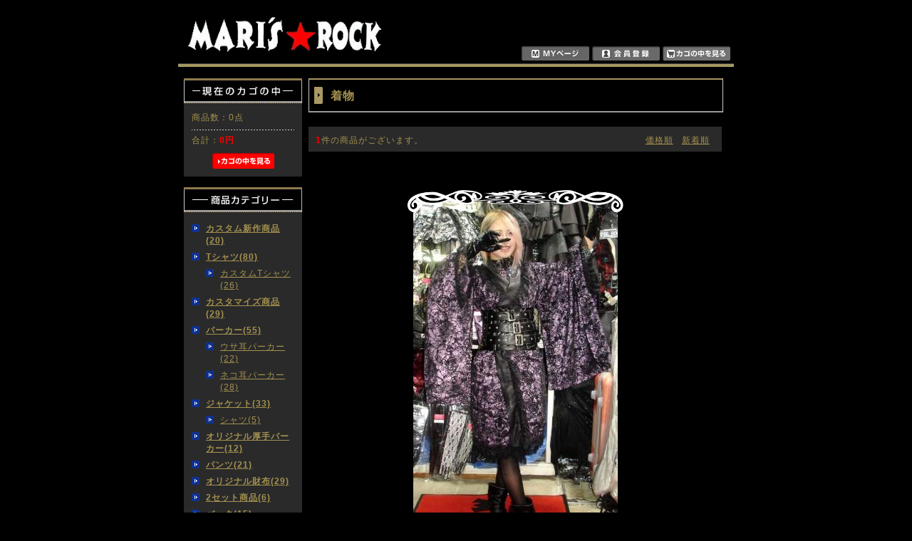

--- FILE ---
content_type: text/html; charset=UTF-8
request_url: https://www.maris-rock.com/products/list.php?category_id=22
body_size: 3857
content:
<?xml version='1.0' encoding='UTF-8'?>
<!DOCTYPE html PUBLIC "-//W3C//DTD XHTML 1.0 Transitional//EN" "http://www.w3.org/TR/xhtml1/DTD/xhtml1-transitional.dtd">
<html xmlns="http://www.w3.org/1999/xhtml" lang="ja" xml:lang="ja">
<head>
<meta http-equiv="Content-Type" content="text/html; charset=UTF-8" />
<meta http-equiv="Content-Script-Type" content="text/javascript" />
<meta http-equiv="Content-Style-Type" content="text/css" />
<script async src="https://www.googletagmanager.com/gtag/js?id=UA-169909121-1"></script>
<script>
  window.dataLayer = window.dataLayer || [];
  function gtag(){dataLayer.push(arguments);}
  gtag('js', new Date());

  gtag('config', 'UA-169909121-1');
</script>
<link rel="stylesheet" href="/user_data/css/common.css" type="text/css" media="all" />
<link rel="alternate" type="application/rss+xml" title="RSS" href="https://www.maris-rock.com/rss/index.php" />
<script type="text/javascript" src="/user_data/packages/default/js/css.js"></script>
<script type="text/javascript" src="/user_data/packages/default/js/navi.js"></script>
<script type="text/javascript" src="/user_data/packages/default/js/win_op.js"></script>
<script type="text/javascript" src="/user_data/packages/default/js/site.js"></script>
<title>MARI’S ROCK(マリズロック)/商品一覧ページ</title>
<meta name="author" content="" />
<meta name="description" content="" />
<meta name="keywords" content="マリズロック,MARI&#039;S ROCK,ゴスロリ,オリジナル,洋服" />

<script type="text/javascript">//<![CDATA[
    	list201_0 = new Array('選択してください');
	list201_1 = new Array('選択してください', '');
	lists201 = new Array(list201_0,list201_1);
	val201_0 = new Array('');
	val201_1 = new Array('', '0');
	vals201 = new Array(val201_0,val201_1);

//]]>
</script>
</head>

<!-- ▼BODY部 スタート -->
<body onload="preLoadImg('/user_data/packages/default/'); lnSetSelect('classcategory_id201_1', 'classcategory_id201_2','201',''); ">


<noscript>
  <p>JavaScript を有効にしてご利用下さい.</p>
</noscript>

<a name="top" id="top"></a>

<!--▼HEADER-->
<div id="header">
  <h1>
    <a href="https://www.maris-rock.com/">
      <em>MARI’S ROCK(マリズロック)/商品一覧ページ</em></a>
  </h1>
  <div id="information">
    <ul>
      <li>
        <a href="/mypage/login.php"
           onmouseover="chgImg('/user_data/packages/default/img/header/mypage_on.gif','mypage');"
           onmouseout="chgImg('/user_data/packages/default/img/header/mypage.gif','mypage');">
          <img src="/user_data/packages/default/img/header/mypage.gif" width="95" height="20" alt="MYページ" name="mypage" id="mypage" /></a>
      </li>
      <li>
        <a href="/entry/kiyaku.php"
           onmouseover="chgImg('/user_data/packages/default/img/header/member_on.gif','member');"
           onmouseout="chgImg('/user_data/packages/default/img/header/member.gif','member');">
          <img src="/user_data/packages/default/img/header/member.gif" width="95" height="20" alt="会員登録" name="member" id="member" /></a>
      </li>
      <li>
        <a href="/cart/index.php"
           onmouseover="chgImg('/user_data/packages/default/img/header/cartin_on.gif','cartin');"
           onmouseout="chgImg('/user_data/packages/default/img/header/cartin.gif','cartin');">
          <img src="/user_data/packages/default/img/header/cartin.gif" width="95" height="20" alt="カゴの中を見る" name="cartin" id="cartin" /></a>
      </li>
    </ul>
  </div>
</div>
<!--▲HEADER-->
<div id="container">

      <div id="leftcolumn">
                  <!-- ▼かごの中 ここから-->
                      <!--現在のカゴの中ここから-->
  <h2>
    <img src="/user_data/packages/default/img/side/title_cartin.jpg" width="166" height="35" alt="現在のカゴの中" />
  </h2>
  <div id="cartarea">
    <p class="item">商品数：0点</p>
    <p>合計：<span class="price">0円</span><br />
    <!-- カゴの中に商品がある場合にのみ表示 -->
        </p>
    <p class="btn">
      <a href="/cart/index.php" onmouseover="chgImg('/user_data/packages/default/img/side/button_cartin_on.gif','button_cartin');" onmouseout="chgImg('/user_data/packages/default/img/side/button_cartin.gif','button_cartin');">
        <img src="/user_data/packages/default/img/side/button_cartin.gif" width="87" height="22" alt="カゴの中を見る" border="0" name="button_cartin" id="button_cartin" />
      </a>
     </p>
  </div>
<!--現在のカゴの中ここまで-->
                  <!-- ▲かごの中 ここまで-->
              <!-- ▼カテゴリ ここから-->
                      <!--商品カテゴリーここから-->
<h2>
  <img src="/user_data/packages/default//img/side/title_cat.jpg" width="166" height="35" alt="商品カテゴリー" />
</h2>
<div id="categoryarea">
  <ul id="categorytree">
                                <li class="level1"><a href="/products/list.php?category_id=66">カスタム新作商品(20)</a>
                                                      </li>
          <li class="level1"><a href="/products/list.php?category_id=42">Tシャツ(80)</a>
                                                      <ul>
          <li class="level2"><a href="/products/list.php?category_id=52">カスタムTシャツ(26)</a>
                                                                </li>
          </ul>
                </li>
          <li class="level1"><a href="/products/list.php?category_id=44">カスタマイズ商品(29)</a>
                                                      </li>
          <li class="level1"><a href="/products/list.php?category_id=20">パーカー(55)</a>
                                                      <ul>
          <li class="level2"><a href="/products/list.php?category_id=29">ウサ耳パーカー(22)</a>
                                                      </li>
          <li class="level2"><a href="/products/list.php?category_id=24">ネコ耳パーカー(28)</a>
                                                                </li>
          </ul>
                </li>
          <li class="level1"><a href="/products/list.php?category_id=19">ジャケット(33)</a>
                                                      <ul>
          <li class="level2"><a href="/products/list.php?category_id=56">シャツ(5)</a>
                                                                </li>
          </ul>
                </li>
          <li class="level1"><a href="/products/list.php?category_id=60">オリジナル厚手パーカー(12)</a>
                                                      </li>
          <li class="level1"><a href="/products/list.php?category_id=16">パンツ(21)</a>
                                                      </li>
          <li class="level1"><a href="/products/list.php?category_id=59">オリジナル財布(29)</a>
                                                      </li>
          <li class="level1"><a href="/products/list.php?category_id=30">2セット商品(6)</a>
                                                      </li>
          <li class="level1"><a href="/products/list.php?category_id=53">バック(15)</a>
                                                      </li>
          <li class="level1"><a href="/products/list.php?category_id=54">本革ベルト(10)</a>
                                                      </li>
          <li class="level1"><a href="/products/list.php?category_id=51">リストバンド(11)</a>
                                                      </li>
          <li class="level1"><a href="/products/list.php?category_id=39">アクセサリー(73)</a>
                                                      <ul>
          <li class="level2"><a href="/products/list.php?category_id=45">首輪(38)</a>
                                                      </li>
          <li class="level2"><a href="/products/list.php?category_id=47">グローブ(10)</a>
                                                                </li>
          </ul>
                </li>
          <li class="level1"><a href="/products/list.php?category_id=34">オリジナルネクタイ(14)</a>
                                                      </li>
          <li class="level1"><a href="/products/list.php?category_id=40">カラスマスク(18)</a>
                                                      </li>
          <li class="level1"><a href="/products/list.php?category_id=26">ベスト(13)</a>
                                                      </li>
          <li class="level1 onmark"><a href="/products/list.php?category_id=22" class="onlink">着物(1)</a>
                                                      </li>
          <li class="level1"><a href="/products/list.php?category_id=18">小物(33)</a>
                                                      <ul>
          <li class="level2"><a href="/products/list.php?category_id=62">ニット帽子(13)</a>
                                                      </li>
          <li class="level2"><a href="/products/list.php?category_id=61">ヘッドドレス(10)</a>
                                                      </li>
          <li class="level2"><a href="/products/list.php?category_id=48">スカーフ(8)</a>
                                            </li>
        </ul>
                </li>
              </ul>
</div>
<!--商品カテゴリーここまで-->
                  <!-- ▲カテゴリ ここまで-->
              <!-- ▼バナー ここから-->
                      <!--オリジナルバナーここから-->
<!--オリジナルバナーここまで-->                  <!-- ▲バナー ここまで-->
              <!-- ▼利用ガイド ここから-->
                      <!--▼リンクここから-->
<div id="guidearea">
  <ul>
        <li><a href="/abouts/index.php" onmouseover="chgImg('/user_data/packages/default/img/side/about_on.jpg','about');" onmouseout="chgImg('/user_data/packages/default/img/side/about.jpg','about');"><img src="/user_data/packages/default/img/side/about.jpg" width="166" height="30" alt="当サイトについて" style="border: none" name="about" id="about" /></a></li>
    <li><a href="/abouts/index.php#undercolumn_aboutus_size" onmouseover="chgImg('/user_data/packages/default/img/side/about_size_on.jpg','about_size');" onmouseout="chgImg('/user_data/packages/default/img/side/about_size.jpg','about_size');"><img src="/user_data/packages/default/img/side/about_size.jpg" width="166" height="30" alt="サイズについて" style="border: none" name="about_size" id="about_size" /></a></li>
    
        <li><a href="https://www.maris-rock.com/contact/index.php" onmouseover="chgImg('/user_data/packages/default/img/side/contact_on.jpg','contact');" onmouseout="chgImg('/user_data/packages/default/img/side/contact.jpg','contact');"><img src="/user_data/packages/default/img/side/contact.jpg" width="166" height="30" alt="お問い合わせ"  style="border: none" name="contact" id="contact" /></a></li>
    
        <li><a href="/order/index.php" onmouseover="chgImg('/user_data/packages/default/img/side/low_on.jpg','low');" onmouseout="chgImg('/user_data/packages/default/img/side/low.jpg','low');"><img src="/user_data/packages/default/img/side/low.jpg" width="166" height="30" alt="特定商取引に関する法律" style="border: none" name="low" id="low" /></a></li>
      </ul>
</div>
<!--▲リンクここまで-->                  <!-- ▲利用ガイド ここまで-->
            </div>
    
      <div id="two_maincolumn">
                  
        <script type="text/javascript">//<![CDATA[
// セレクトボックスに項目を割り当てる。
function lnSetSelect(name1, name2, id, val) {
        sele1 = document.form1[name1];
        sele2 = document.form1[name2];
        lists = eval('lists' + id);
        vals = eval('vals' + id);

        if(sele1 && sele2) {
                index = sele1.selectedIndex;

                // セレクトボックスのクリア
                count = sele2.options.length;
                for(i = count; i >= 0; i--) {
                        sele2.options[i] = null;
                }

                // セレクトボックスに値を割り当てる
                len = lists[index].length;
                for(i = 0; i < len; i++) {
                        sele2.options[i] = new Option(lists[index][i], vals[index][i]);
                        if(val != "" && vals[index][i] == val) {
                                sele2.options[i].selected = true;
                        }
                }
        }
}
//]]>
</script>

<!--▼CONTENTS-->
<div id="undercolumn">
  <form name="form1" id="form1" method="post" action="/products/list.php?category_id=22">
    <input type="hidden" name="pageno" value="" />
    <input type="hidden" name="mode" value="" />
    <input type="hidden" name="orderby" value="" />
    <input type="hidden" name="product_id" value="" />
  <div id="listtitle"><h2><!--★タイトル★-->着物</h2></div>
  <!--検索条件ここから-->
    <!--検索条件ここまで-->

 <!--件数ここから-->
    <ul class="pagenumberarea">
    <li class="left"><span class="pagenumber">1</span>件の商品がございます。</li>
    <li class="center">&nbsp;</li>
    <li class="right">        <a href="javascript:fnModeSubmit('', 'orderby', 'price')">価格順</a>
    &nbsp;
            <a href="javascript:fnModeSubmit('', 'orderby', 'date')">新着順</a>
        </li>
  </ul><!--件数ここまで-->
  
          <!--▼商品ここから-->
    <div class="listarea">
      <div class="listphoto">
        <!--★画像★-->
        <table><tbody>
          <tr><td>
            <div class="listphoto_1">
              <div class="listphoto_top_1"><img src="/user_data/packages/default/img/header/waku1_top.png" /></div>
              <!--商品写真--><a href="/products/detail.php?product_id=201"><img src="/upload/save_image/01211522_56a0792a0269f.jpg" alt="オリジナルGOTHICレース着物" /></a>
              <div class="listphoto_bottom_1"><img src="/user_data/packages/default/img/header/waku1_bottom.png" /></div>
            </div>
          </td></tr>
        </tbody></table>
        <p><a href="/products/detail.php?product_id=201">オリジナルGOTHICレース着物</a></p>
        <p><span class="pricebox">価格<span class="mini">(税込)</span>：
         <span class="price">
                    36,080
         円</span></span>
         </p>
              </div>
    </div>
  
  <!--件数ここから-->
    <ul class="pagenumberarea">
    <li class="left"><span class="pagenumber">1</span>件の商品がございます。</li>
    <li class="center">&nbsp;</li>
    <li class="right">        <a href="javascript:fnModeSubmit('', 'orderby', 'price')">価格順</a>
    &nbsp;
            <a href="javascript:fnModeSubmit('', 'orderby', 'date')">新着順</a>
        </li>
  </ul><!--件数ここまで-->
      </form>
</div>
<!--▲CONTENTS-->        
              </div>
  
      
</div>

<!--▼FOTTER-->
<div id="pagetop"><a href="#top"><img src="/user_data/packages/default/img/common/pagetop.gif" width="100" height="10" alt="このページのTOPへ" /></a></div>
<div id="fotter">
Copyright(C) 2000-2010 <a href="https://www.maris-rock.com/">MARI'S ROCK</a> All rights reserved.<br />
禁無断複製、無断転載、このホームページに掲載されている記事・写真・図表などの無断転載を禁じます。
</div>
<!--▲FOTTER-->


</body><!-- ▲BODY部 エンド -->

</html>